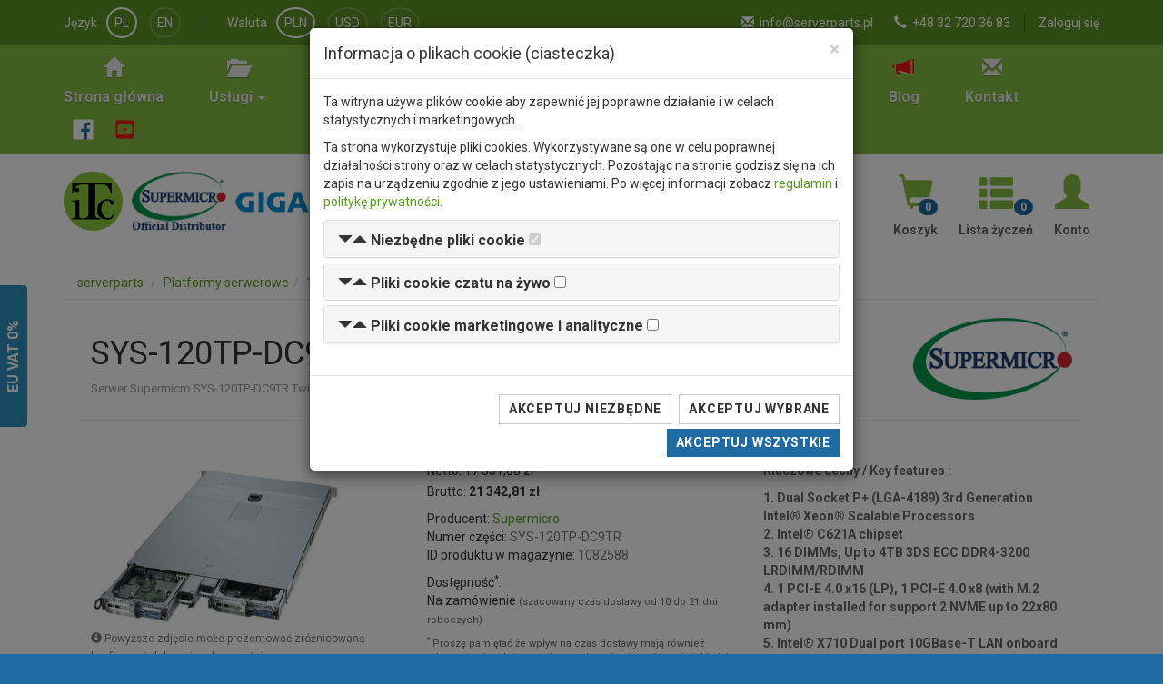

--- FILE ---
content_type: text/html; charset=utf-8
request_url: https://www.serverparts.pl/sys-120tp-dc9tr-i9000
body_size: 11666
content:
<!DOCTYPE html>
<html lang="pl" dir="ltr" prefix="og: http://ogp.me/ns#">
<head>
    <meta charset="UTF-8" />
    <title>Supermicro SYS-120TP-DC9TR - Platformy serwerowe, 1U Rackmount - sklep komputerowy Serverparts.pl</title>
    <link rel="canonical" href="https://www.serverparts.pl/sys-120tp-dc9tr-i9000" />
    <meta name="robots" content="index, follow, noodp" />
    <meta name="viewport" content="width=device-width, initial-scale=1">
    <meta name="description" content="Serwer Supermicro SYS-120TP-DC9TR Twin • 809H-R1K05P3 • X12DPT-PT6 • 1U IPMI  - najniższa cena, bezpośrednio od oficjalnego dystrybutora Supermicro w Polsce." />
    
    <!-- Open Graph -->
    <meta property="og:title" content="Supermicro SYS-120TP-DC9TR - Platformy serwerowe, 1U Rackmount" />
    <meta property="og:url" content="https://www.serverparts.pl/sys-120tp-dc9tr-i9000" />
    <meta property="og:description" content="Serwer Supermicro SYS-120TP-DC9TR Twin • 809H-R1K05P3 • X12DPT-PT6 • 1U IPMI " />
<meta property="og:image" content="https://www.serverparts.pl/images/product/large_sys-120tp-dc9tr_6e57653c.jpg" />
<meta property="og:price:amount" content="17351.88" />
<meta property="og:price:currency" content="PLN" />
    
    <!-- Twitter Card -->
    <meta name="twitter:card" content="summary"/>
    <meta name="twitter:title" content="Supermicro SYS-120TP-DC9TR - Platformy serwerowe, 1U Rackmount" />
    <meta name="twitter:description" content="Serwer Supermicro SYS-120TP-DC9TR Twin • 809H-R1K05P3 • X12DPT-PT6 • 1U IPMI  - najniższa cena, bezpośrednio od oficjalnego dystrybutora Supermicro w Polsce." />
    
    <!-- RSS -->
    <link rel="alternate" type="application/rss+xml" title="Serverparts.pl &raquo; Nowe produkty" href="https://www.serverparts.pl/rss/products.xml" />
    <link rel="alternate" type="application/rss+xml" title="Serverparts.pl &raquo; Najnowsze wpisy na blogu" href="https://www.serverparts.pl/rss/blog_posts.xml" />

    <link href="https://www.serverparts.pl/media/img/favicon.ico" rel="icon" />
    <link href="https://fonts.googleapis.com/css?family=Roboto:300,400,700&amp;subset=latin,latin-ext" rel="stylesheet" type="text/css">
    <!--[if lt IE 9]>
        <script src="//cdnjs.cloudflare.com/ajax/libs/html5shiv/3.7.3/html5shiv.js"></script>
    <![endif]-->
    <link type="text/css" href="/media/css/style.min.css?v=1750420298" rel="stylesheet" media="screen" />
    <script>
        var home_url = 'https://www.serverparts.pl/';
        var current_url = 'https://www.serverparts.pl/sys-120tp-dc9tr-i9000';
        var query_url = 'https://www.serverparts.pl/sys-120tp-dc9tr-i9000';
        var ajax_sm_conf = 'https://www.serverparts.pl/asc';
    </script>
    </head>
<body class="page-product index">
        <script>
        window.dataLayer = window.dataLayer || [];
        function gtag() { dataLayer.push(arguments); }
        gtag('consent', 'default', {
            'ad_storage': 'denied',
            'ad_user_data': 'denied',
            'ad_personalization': 'denied',
            'analytics_storage': 'denied'
        });
    </script>
    <!-- Global site tag (gtag.js) - Google Analytics -->
    <script async src="https://www.googletagmanager.com/gtag/js?id=UA-102861337-1"></script>
    <script>
      window.dataLayer = window.dataLayer || [];
      function gtag(){dataLayer.push(arguments);}
      gtag('js', new Date());
      gtag('config', 'UA-102861337-1');
    </script>
    <!-- Google Tag Manager -->
   <script>(function(w,d,s,l,i){w[l]=w[l]||[];w[l].push({'gtm.start':
   new Date().getTime(),event:'gtm.js'});var f=d.getElementsByTagName(s)[0],
   j=d.createElement(s),dl=l!='dataLayer'?'&l='+l:'';j.async=true;j.src=
   'https://www.googletagmanager.com/gtm.js?id='+i+dl;f.parentNode.insertBefore(j,f);
   })(window,document,'script','dataLayer','GTM-PF63JDFL');</script>
   <!-- End Google Tag Manager -->
            <div class="wrapper">
        <header id="header-main" class="clearfix" role="banner">
            <div id="header-very-top">
                <div class="container">
                    <div class="row">
                        <div class="col-md-12 col-lg-5">
                            <div class="header-customer-lang">
                                <span class="header-customer-label">Język</span>
                                <ul class="jLangSelect" aria-labelledby="dLabel_language">
                                    <li class="active"><a href="/" rel="alternate" hreflang="pl" class="jSetLang" lang="pl_PL">PL</a></li>
                                    <li><a href="/en/" rel="alternate" hreflang="en" class="jSetLang" lang="en_GB">EN</a></li>
                                </ul>
                            </div>
                            <div class="header-customer-currency">
                                <span class="header-customer-label">Waluta</span>
                                <ul aria-labelledby="dLabel_currency">
                                    <li class="active"><a href="#" class="jSetCurrency" currency="pln">PLN</a></li>
                                    <li><a href="#" class="jSetCurrency" currency="usd">USD</a></li>
                                    <li><a href="#" class="jSetCurrency" currency="eur">EUR</a></li>
                                </ul>
                            </div>
                        </div>
                        <div class="col-md-12 col-lg-7">
                            <div class="header-customer-info">
                                                                                                            <span><a href="/account/login">Zaloguj się</a></span>
                                                                                                </div>
                            <div class="header-contact">
                                <ul>
                                    <li class="hidden-xs"><i class="glyphicon glyphicon-envelope" aria-hidden="true"></i> <a href="&#109;&#097;&#105;&#108;&#116;&#111;&#058;info@serverparts.pl">info@serverparts.pl</a></li>
                                    <li class="hidden-xs"><i class="glyphicon glyphicon-earphone" aria-hidden="true"></i> <a href="tel:+48327203683">+48 32 720 36 83</a></li>
                                </ul>
                            </div>
                        </div>
                    </div>
                </div>
            </div>
            <div id="header-top">
                <div class="container">
                    <nav id="nav-main" class="navbar navbar-default hidden-xs" role="navigation">
                        <ul class="nav navbar-nav">
                            <li><a href="/"><i class="glyphicon glyphicon-home"></i><b>Strona główna</b></a></li>
                            <li role="presentation" class="dropdown">
                                <a href="#" class="dropdown-toggle" data-toggle="dropdown" role="button" aria-expanded="false"><i class="glyphicon glyphicon-folder-open"></i><b>Usługi <span class="caret"></span></b></a>                                <ul class="dropdown-menu">
                                    <li><a href="/service">Serwis</a></li>
                                    <li><a href="/diagnostics">Diagnostyka</a></li>
                                    <li><a href="/tuning">Tuning</a></li>
                                </ul>
                            </li>
                            <li><a href="/matrix"><i class="glyphicon glyphicon-th-list"></i><b>Matrix</b></a></li>
                            <li><a href="/availability"><i class="glyphicon glyphicon-time"></i><b>Dostępność</b></a></li>
                            <li><a href="/supermicro-configurator"><i class="glyphicon glyphicon-cog"></i><b>Konfigurator</b></a></li>
                            <li><a href="/tools/raid-calculator"><i class="glyphicon glyphicon-scale"></i><b>Kalkulator RAID</b></a></li>
                            <li><a href="/rma"><i class="glyphicon glyphicon-wrench"></i><b>RMA</b></a></li>
                            <li><a href="/blog" class="item-blog"><i class="glyphicon glyphicon-bullhorn"></i><b>Blog</b></a></li>
                            <li><a href="/contact"><i class="glyphicon glyphicon-envelope"></i><b>Kontakt</b></a></li>
                            <li class="social">
                                <a href="https://www.facebook.com/ServerpartsPL" target="_blank" title="Zobacz nas na Facebook"><svg version="1.1" id="Layer_1" xmlns="http://www.w3.org/2000/svg" xmlns:xlink="http://www.w3.org/1999/xlink" x="0px" y="0px" width="23px" height="23px" viewBox="0 0 266.893 266.895" enable-background="new 0 0 266.893 266.895" xml:space="preserve"><path id="White_1_" fill="#FFF" d="M248.082,262.307c7.854,0,14.223-6.369,14.223-14.225V18.812  c0-7.857-6.368-14.224-14.223-14.224H18.812c-7.857,0-14.224,6.367-14.224,14.224v229.27c0,7.855,6.366,14.225,14.224,14.225  H248.082z"/><path id="1f6aa2" fill="#1f6aa2" d="M182.409,262.307v-99.803h33.499l5.016-38.895h-38.515V98.777c0-11.261,3.127-18.935,19.275-18.935  l20.596-0.009V45.045c-3.562-0.474-15.788-1.533-30.012-1.533c-29.695,0-50.025,18.126-50.025,51.413v28.684h-33.585v38.895h33.585  v99.803H182.409z"/></svg></a>
                                <a href="https://www.youtube.com/@serverparts" target="_blank" title="Zobacz nas na YouTube"><svg xmlns="http://www.w3.org/2000/svg" width="23px" height="23px" viewBox="0 0 448 512"><!--! Font Awesome Free 6.7.2 by @fontawesome - https://fontawesome.com License - https://fontawesome.com/license/free (Icons: CC BY 4.0, Fonts: SIL OFL 1.1, Code: MIT License) Copyright 2024 Fonticons, Inc. --><path fill="#ed1717" d="M282 256.2l-95.2-54.1V310.3L282 256.2zM384 32H64C28.7 32 0 60.7 0 96V416c0 35.3 28.7 64 64 64H384c35.3 0 64-28.7 64-64V96c0-35.3-28.7-64-64-64zm14.4 136.1c7.6 28.6 7.6 88.2 7.6 88.2s0 59.6-7.6 88.1c-4.2 15.8-16.5 27.7-32.2 31.9C337.9 384 224 384 224 384s-113.9 0-142.2-7.6c-15.7-4.2-28-16.1-32.2-31.9C42 315.9 42 256.3 42 256.3s0-59.7 7.6-88.2c4.2-15.8 16.5-28.2 32.2-32.4C110.1 128 224 128 224 128s113.9 0 142.2 7.7c15.7 4.2 28 16.6 32.2 32.4z"/></svg></a>
                            </li>
                        </ul>
                    </nav>
                </div>
            </div>
            <div class="container clear-b p-top10 p-bottom10">
                <div class="row">
                    <div class="col-xs-12 col-md-6 col-lg-4">
                        <a id="logo" href="https://www.itcare.pl/"><img src="/media/img/itc_logo.png" width="65" height="65" alt="ITCare logo" /></a>                        <a id="sm-logo" href="https://www.supermicro.com/"><img src="/media/img/sm_logo.png" width="104" height="65" alt="Supermicro logo" /></a>                        <a id="gb-logo" href="https://www.gigabyte.com/"><img src="/media/img/gigabyte_logo.png" width="170" height="23" alt="GIGABYTE logo" /></a>                    </div>
                    <div class="col-xs-12 col-lg-5">
                        <form action="/search" method="GET" id="main-search" accept-charset="utf-8" class="navbar-form" role="search">                            <div class="form-group main-search col-xs-12">
                            <input type="text" id="main-search-key" name="key" class="form-control" placeholder="Szukaj" autocomplete="off" />                                                                                    <button type="submit" id="main-search-btn" class="btn btn-default"><i class="glyphicon glyphicon-search"></i></button>                            </div>
                        </form>                        
                    </div>
                    <div class="col-xs-12 col-lg-3 customer-buttons">
                        <a href="/customer/cart" rel="nofollow"><i class="glyphicon glyphicon-shopping-cart"></i><b>Koszyk</b><span class="badge" id="wishlist_items_count" aria-hidden="true">0</span></a>                        <a href="/customer/wishlist" rel="nofollow"><i class="glyphicon glyphicon-th-list"></i><b>Lista życzeń</b><span class="badge" id="wishlist_items_count" aria-hidden="true">0</span></a>                        <a href="/customer" rel="nofollow"><i class="glyphicon glyphicon-user"></i><b>Konto</b></a>                    </div>
                </div>
                <div class="resp-mm nav-toggle-menu col-xs-12 text-center visible-xs-block">
                    <label for="toggle-menu" class="toggle-menu btn-toggle-menu"><span><i></i><i></i><i></i><i></i></span><span>Menu</span></label><input type="checkbox" id="toggle-menu">
                    <div class="responsive-menu"></div>
                </div>
                                                            </div>
        </header>
                <main class="row" role="main">
                        <div class="container hidden-xs">
                <ol class="breadcrumb" itemscope itemtype="http://schema.org/BreadcrumbList">
                    <li itemtype="http://schema.org/ListItem" itemscope="" itemprop="itemListElement">
                        <a itemprop="item" href="https://www.serverparts.pl/"><span itemprop="name">serverparts</span></a>
                        <meta content="1" itemprop="position">
                    </li>
                    

            
<li itemscope itemtype="http://schema.org/ListItem" itemprop="itemListElement"><a href="https://www.serverparts.pl/superservers" itemprop="item"><span itemprop="name">Platformy serwerowe</span></a><meta content="2" itemprop="position"></li><li itemscope itemtype="http://schema.org/ListItem" itemprop="itemListElement"><a href="https://www.serverparts.pl/superservers/1u-rackmount" itemprop="item"><span itemprop="name">1U Rackmount</span></a><meta content="3" itemprop="position"></li><li itemscope itemtype="http://schema.org/ListItem" itemprop="itemListElement"><span itemprop="name">SYS-120TP-DC9TR</span><meta content="4" itemprop="position"></li>                </ol>
            </div>
                        <div class="container">
                <div class="col-xs-12 column-right">
                    <script type="application/ld+json">
{
    "@context": "http://schema.org/",
    "@type": "Product",
    "name": "SYS-120TP-DC9TR",
    "sku": "SYS-120TP-DC9TR",
    "mpn": "9000",
    "image": "https://www.serverparts.pl/images/product/sys-120tp-dc9tr_6e57653c.jpg",
    "description": "Serwer Supermicro SYS-120TP-DC9TR Twin • 809H-R1K05P3 • X12DPT-PT6 • 1U IPMI ",
    "brand": {
        "@type": "Thing",
        "name" : "Supermicro"
    }
,
    "offers": {
        "@type": "Offer",
        "url": "https://www.serverparts.pl/sys-120tp-dc9tr-i9000",
        "priceCurrency": "PLN",
        "price": "21342.81",
        "priceValidUntil": "2026-01-19",
        "itemCondition": "http://schema.org/NewCondition",
                "availability": "http://schema.org/OutOfStock",
                "seller": {
            "@type": "Organization",
            "name": "ITCare"
        }
    }
}
</script>
<script>
gtag('event', 'view_item', {
    "items": [
        {
            "id": "9000",
            "name": "SYS-120TP-DC9TR",
            "brand": "Supermicro"
        }
    ]
});
</script>
<article id="product-page">
    <header class="product-header">
                <div class="col-xs-8">
            <h1>SYS-120TP-DC9TR</h1>
                        <h2>Serwer Supermicro SYS-120TP-DC9TR Twin &bull; 809H-R1K05P3 &bull; X12DPT-PT6 &bull; 1U IPMI </h2>
                    </div>
        <div class="col-xs-4 text-right">
            <a href="http://www.supermicro.com" rel="nofollow"><img src="/media/catalog/manufacturer/supermicro.png" alt="Supermicro" /></a>                    </div>
            </header>
        <div class="container-fluid disp-relative">
        <div class="row">
            <div class="col-xs-12 col-lg-4 m-top15">
                <div class="item">
                    <a href="/images/product/max/sys-120tp-dc9tr_6e57653c.jpg?t=1662551109" data-lightbox="6e57653c.jpg" data-title="SYS-120TP-DC9TR"><img id="product-image-thumb" src="/images/product/sys-120tp-dc9tr_6e57653c.jpg?t=1662551109" alt="SYS-120TP-DC9TR" itemprop="image" /></a>                </div>
                                                <span class="text-muted"><small><i class="glyphicon glyphicon-info-sign"></i> Powyższe zdjęcie może prezentować zróżnicowaną konfigurację lub opcjonalne części.</small></span>
                                                                                            </div>
            <div class="col-xs-12 col-lg-4 m-top15">
                                                                                <p class="item-price">Netto: 17 351,88 zł</p>
                <p class="item-price">Brutto: <b>21 342,81 zł</b></p>                
                                                                <p class="m-top10">
                                Producent: <a href="/search?s[m]=1&amp;key=Supermicro">Supermicro</a><br/>
                                Numer części: <span class="text-muted">SYS-120TP-DC9TR</span><br/>
                                ID produktu w magazynie: <span class="text-muted">1082588</span><br/>
                                                                                                                </p>
                <p class="m-top10">Dostępność<sup>*</sup>: <span class="disp-b w100p">Na zamówienie <span class="info-on-order">(szacowany czas dostawy od 10 do 21 dni roboczych)</span></span></p>
                <p class="m-top10 info-on-order"><sup>*</sup> Proszę pamiętać że wpływ na czas dostawy mają również zdarzenia niezależne zarówno od nas jak i producenta takie jak zdarzenia losowe, konflikty zbrojne czy katastrofy naturalne.</p>
                <p><small>Koszt dostawy: 30,00 zł netto (36,90 zł brutto) </small><br/>
                    <span class="info-on-order">(orientacyjny koszt dostawy na terenie Polski)<br/>Orientacyjny koszt dostawy w UE - 30&euro;</span></p>
                                                                                        <p><a href="#" class="jAddToWishlist" data-product-id="9000"><i class="glyphicon glyphicon-plus"></i> Dodaj do listy życzeń</a></p>
                                                                                            <p><a href="https://www.supermicro.com/en/products/system/twin/1u/sys-120tp-dc9tr" target="_blank"><i class="glyphicon glyphicon-new-window"></i> Więcej informacji na stronie producenta</a><br/>
                    <span class="broken-link">Link nie działa? <a href="#" data-toggle="modal" data-target="#modal-product-url-error">Powiadom nas</a>.</span></p>
                                                                        <div class="alert alert-info"><i class="glyphicon glyphicon-info-sign"></i> Aby uniknąć wysokich opłat bankowych możesz zapłacić przelewem SEPA (EURO) lub Revolut (Express Elixir) i Wise (Elixir) dla płatności w USD i EURO.</div>                    
                                                                <a href="#" class="btn btn-lg btn-success m-right5 m-top5 item-add_to_cart jAddToCart" data-product-id="9000"><i class="glyphicon glyphicon-shopping-cart"></i> <span>Do koszyka</span></a>                                        <a href="#" class="btn btn-lg btn-warning m-top5" data-toggle="modal" data-target="#modal-product-negotiate_the_price"><i class="glyphicon glyphicon-euro"></i> <span>Negocjuj cenę</span></a>                                                                                    <div class="item-rating" logged="false" has-voted="false">
                                    <span class="disp-b">Oceń produkt:</span>
                                                                                            <button>
                                                        <i class="glyphicon glyphicon-star-empty"></i>
                                                    </button>
                                                <button>
                                                        <i class="glyphicon glyphicon-star-empty"></i>
                                                    </button>
                                                <button>
                                                        <i class="glyphicon glyphicon-star-empty"></i>
                                                    </button>
                                                <button>
                                                        <i class="glyphicon glyphicon-star-empty"></i>
                                                    </button>
                                                <button>
                                                        <i class="glyphicon glyphicon-star-empty"></i>
                                                    </button>
                                                                <div class="rating-info">
                        <span class="text-muted disp-ib m-top10">Brak głosów.</span>                    </div>
                    <div class="item-rating-message clear-b pull-left text-center w-100p"></div>
                </div>
                                <a href="#" class="btn btn-lg f-left btn-primary m-right5 m-top5 disabled"><i class="glyphicon glyphicon-comment"></i> <span>Dodaj opinię</span></a>                <p class="text-muted p-top5 clear-b">Zaloguj się aby dodać opinię.</p>
                                                            </div>
            <div class="col-xs-12 col-lg-4 m-top15 text-center">
                            <div class="item-keyfeatures text-bold">
                    <p>Kluczowe cechy / Key features :</p>

<p>1. Dual Socket P+ (LGA-4189) 3rd Generation Intel® Xeon® Scalable Processors<br />
2. Intel® C621A chipset<br />
3. 16 DIMMs, Up to 4TB 3DS ECC DDR4-3200 LRDIMM/RDIMM<br />
4. 1 PCI-E 4.0 x16 (LP), 1 PCI-E 4.0 x8 (with M.2 adapter installed for support 2 NVME up to 22x80 mm)<br />
5. Intel® X710 Dual port 10GBase-T LAN onboard<br />
6. 4x 2.5&quot; hot-swap SATA/SAS drive bays<br />
7. 6 counter-rotating 4cm PWM fans with optimal fan speed control (Per System)<br />
8. Two 1000W redundant power supplies with PMBus</p>                </div>
                        </div>
            <div class="col-xs-12 m-top40">
                <ul class="nav nav-tabs" role="tablist">
                    <li role="presentation" class="active"><a href="#description" aria-controls="description" role="tab" data-toggle="tab">Opis produktu</a></li>
                                                            <li role="presentation"><a href="#askform" aria-controls="askform" role="tab" data-toggle="tab">Zapytaj o produkt</a></li>
                </ul>
                <div class="tab-content">
                    <div role="tabpanel" class="tab-pane fade in active" id="description">
                    <h3>Opis produktu</h3>
                        <div class="col-xs-12">
                            <div class="cms-content">
                            <!-- HTML content -->
                                                        <div class="alert alert-info">
                                <p><b><i class="glyphicon glyphicon-info-sign"></i> Staramy się być jak najbardziej dokładni, jednak nie gwarantujemy że opisy produktów w naszej witrynie są aktualne lub wolne od błędów.                                                                    <br/><a href="https://www.supermicro.com/en/products/system/twin/1u/sys-120tp-dc9tr" target="_blank"><i class="glyphicon glyphicon-new-window"></i> Prosimy o ich weryfikację na stronie producenta klikając w ten link</a>.
                                                                </b></p>
                            </div>
                                                        <table class="table table-hover">
    <tbody>
        <tr>
            <th class="row">Producent</th>
            <td>Supermicro</td>
        </tr>
        <tr>
            <th class="row">SKU</th>
            <td>SYS-120TP-DC9TR</td>
        </tr>
                <tr>
            <th class="row info" colspan="2">Podstawowe informacje</th>
        </tr>
        <tr>
            <th class="row">Zawartość zestawu                            </th>
            <td>
                <table class="table table-bordered m-bottom0">
                    <thead>
                        <tr>
                            <th class="col-xs-1">Ilość</th>
                            <th>Nazwa produktu</th>
                        </tr>
                    </thead>
                    <tbody>
                        <tr>
                            <td>1</td>
                            <td>Obudowa: <a href="/809h-r1k05p3-i2964">809H-R1K05P3</a> <a href="#info-cse" class="jGoTo">#</a></td>
                        </tr>
                        <tr>
                            <td>1</td>
                            <td>Płyta główna: <a href="/x12dpt-pt6-i8163">X12DPT-PT6</a> <a href="#info-mbd" class="jGoTo">#</a></td>
                        </tr>
                                                <tr>
                            <td>1(2)</td>
                            <td>Chłodzenie CPU: <a href="/snk-p0077v-i7361">SNK-P0077V</a></td>
                        </tr>
                                                <tr>
                            <td></td>
                            <td>Podstawowe okablowanie</td>
                        </tr>
                    </tbody>
                </table>
            </td>
        </tr>
                <tr>
            <th class="row">Rodzaj zasilania</th>
            <td>AC</td>
        </tr>
        <tr>
            <th class="row">Obsługa NVMe</th>
            <td>Nie</td>
        </tr>
        <tr>
            <th class="row">Obsługa NGSFF</th>
            <td>Nie</td>
        </tr>
        <tr>
            <th class="row">Rodzina</th>
            <td>Twin</td>
        </tr>
        <tr>
            <th class="row info" colspan="2" id="info-cse">Obudowa</th>
        </tr>
        <tr>
            <th class="row">Nazwa produktu</th>
            <td>809H-R1K05P3</td>
        </tr>
                <tr>
            <th>Więcej informacji na stronie producenta</th>
            <td><a href="https://www.supermicro.com">Kliknij tutaj aby zobaczyć</a> <span class="broken-link">Link nie działa? <a href="#" data-toggle="modal" data-target="#modal-product-url-error">Powiadom nas</a>.</span></td>
        </tr>
                <tr>
            <th class="row active" colspan="2">Podstawowe informacje</th>
        </tr>
        <tr>
            <th class="row">Rozmiar U</th>
            <td>1U</td>
        </tr>
        <tr>
            <th class="row">Gniazda rozszerzeń #</th>
            <td>2</td>
        </tr>
                <tr>
            <th class="row">Obsługiwane formaty płyt głównych</th>
            <td>Proprietary</td>
        </tr>
                        <tr>
            <th class="row">Obsługiwane rozmiary płyt głównych</th>
            <td>6.8&quot; x 18.86&quot;</td>
        </tr>
                <tr>
            <th class="row active" colspan="2">Zasilacz</th>
        </tr>
        <tr>
            <th class="row">Zasilanie redundantne</th>
            <td>Nie</td>
        </tr>
        <tr>
            <th class="row">Moc zasilacza</th>
            <td>1000 W</td>
        </tr>
        <tr>
            <th class="row">Typ zasilacza</th>
            <td>AC</td>
        </tr>        
        <tr>
            <th class="row active" colspan="2">Dyski</th>
        </tr>
        <tr>
            <th class="row">Hot-Swap</th>
            <td>Tak</td>
        </tr>
        <tr>
            <th class="row">Maks. liczba dysków #</th>
            <td>4</td>
        </tr>
        <tr>
            <th class="row">Obsługa dysków 3,5&quot;</th>
            <td>Nie</td>
        </tr>
        <tr>
            <th class="row">Obsługa dysków 2,5&quot;</th>
            <td>Tak</td>
        </tr>
        <tr>
            <th class="row">Obsługa SATA</th>
            <td>Nie</td>
        </tr>
        <tr>
            <th class="row">Obsługa SAS</th>
            <td>Tak</td>
        </tr>
        <tr>
            <th class="row">Możliwość montażu napędu CD/DVD</th>
            <td>Nie</td>
        </tr>
                <tr>
            <th class="row">Wymagany kontroler SAS</th>
            <td>Nie</td>
        </tr>
        <tr>
            <th class="row active" colspan="2">Pozostałe</th>
        </tr>
                <tr>
            <th class="row">Zastosowanie</th>
            <td>High-efficiency</td>
        </tr>
                <tr>
            <th class="row info" colspan="2" id="info-mbd">Płyta główna</th>
        </tr>
        <tr>
            <th class="row">Nazwa produktu</th>
            <td>X12DPT-PT6</td>
        </tr>
                <tr>
            <th>Więcej informacji na stronie producenta</th>
            <td><a href="https://www.supermicro.com/en/products/motherboard/X12DPT-PT6">Kliknij tutaj aby zobaczyć</a> <span class="broken-link">Link nie działa? <a href="#" data-toggle="modal" data-target="#modal-product-url-error">Powiadom nas</a>.</span></td>
        </tr>
                <tr>
            <th class="row active" colspan="2">Podstawowe informacje</th>
        </tr>
        <tr>
            <th class="row">Chipset</th>
            <td>C621A</td>
        </tr>
        <tr>
            <th class="row">Format</th>
            <td>Proprietary</td>
        </tr>
        <tr>
            <th class="row">Rozmiar</th>
            <td>6.8" x 18.86&quot;</td>
        </tr>
        <tr>
            <th class="row">Gniazda rozszerzeń #</th>
            <td>3</td>
        </tr>
        <tr>
            <th class="row active" colspan="2">Procesor</th>
        </tr>
        <tr>
            <th class="row">Gniazdo CPU</th>
            <td>Socket P+ LGA4189</td>
        </tr>
        <tr>
            <th class="row">Rodzina CPU</th>
            <td>Intel Xeon Scalable LGA4189</td>
        </tr>
        <tr>
            <th class="row">Wbudowany CPU</th>
            <td>Nie</td>
        </tr>
        <tr>
            <th class="row">Max. CPU #</th>
            <td>2</td>
        </tr>
        <tr>
            <th class="row">Kształt SNK</th>
            <td>Standard</td>
        </tr>
        <tr>
            <th class="row active" colspan="2">Pamięć systemowa</th>
        </tr>
        <tr>
            <th class="row">Maks. obsługiwana pojemność pamięci</th>
            <td>14000 GB</td>
        </tr>
        <tr>
            <th class="row">Gniazda pamięci #</th>
            <td>16</td>
        </tr>
        <tr>
            <th class="row">Obsługiwana korekcja pamięci</th>
            <td>LR</td>
        </tr>
        <tr>
            <th class="row">Obsługiwany typ rozmiaru pamięci</th>
            <td>DIMM</td>
        </tr>
        <tr>
            <th class="row">Obsługiwany typ pamięci</th>
            <td>DDR4</td>
        </tr>
        <tr>
            <th class="row active" colspan="2">Wbudowane urządzenia</th>
        </tr>
        <tr>
            <th class="row">Obsługa SATA</th>
            <td>Tak</td>
        </tr>
        <tr>
            <th class="row">Gniazda SATA #</th>
            <td>6</td>
        </tr>
        <tr>
            <th class="row">Obsługa SAS</th>
            <td>Nie</td>
        </tr>
                                <tr>
            <th class="row">NIC #</th>
            <td>2</td>
        </tr>
                <tr>
            <th class="row">NIC chipset/typ</th>
            <td>
                <table class="table table-bordered m-bottom0">
                    <thead>
                        <tr>
                            <th>Chipset</th>
                            <th>Typ</th>
                        </tr>
                    </thead>
                    <tbody>
                                            <tr>
                            <td>SoC</td>
                            <td>1GbE</td>
                        </tr>
                                            <tr>
                            <td>SoC</td>
                            <td>1GbE</td>
                        </tr>
                                        </tbody>
                </table>
            </td>
        </tr>
                        <tr>
            <th class="row">RAID sprzętowy</th>
            <td>Nie</td>
        </tr>
                <tr>
            <th class="row">IPMI</th>
            <td>Tak</td>
        </tr>
        <tr>
            <th class="row">VGA</th>
            <td>Tak</td>
        </tr>
        <tr>
            <th class="row active" colspan="2">Pozostałe</th>
        </tr>
                <tr>
            <th class="row">Obsługiwane RSC</th>
            <td>N/D</td>
        </tr>
                        <tr>
            <th class="row">Zastosowanie</th>
            <td>High-efficiency, Cost-effective</td>
        </tr>
                <tr>
            <th class="row">Pobór mocy</th>
            <td>185 W</td>
        </tr>
    </tbody>
</table>                            <!-- #HTML content -->
                            <p class="text-info">Błędy w opisie produktu? <a href="#" data-toggle="modal" data-target="#modal-product-description-error">Daj nam znać</a>.</p>
                                                        </div>
                            <p id="pd-show_more" class="text-center hidden"><a href="#" rel="nofollow" class="jPDShowMore btn btn-primary"><span class="fs-16">Pokaż więcej</span> <i class="glyphicon glyphicon-chevron-down fs-12"></i></a></p>
                        </div>
                    </div>
                                                            <div role="tabpanel" class="tab-pane fade" id="askform">
                        <h3>Zapytaj o produkt</h3>
                        <div class="col-xs-12 col-sm-6">
                            <form action="" method="post" id="form-product-ask" accept-charset="utf-8">                                <div class="form-group">
                                    <label class="req" for="person">Osoba kontaktowa</label>                                    <input type="text" id="person" name="person" class="form-control" />                                </div>
                                <div class="form-group">
                                    <label class="req" for="email">E-mail</label>                                    <input type="text" id="email" name="email" class="form-control" />                                </div>
                                <div class="form-group">
                                    <label for="phone">Numer telefonu</label>                                    <input type="text" id="phone" name="phone" class="form-control" />                                </div>
                                <div class="form-group">
                                    <label class="req" for="delivery_country">Kraj dostawy</label>                                    <select id="delivery_country" name="delivery_country" class="jCountriesSelectSearch form-control">
<option value="">Szukaj</option>
</select>                                </div>
                                <div class="form-group">
                                    <label class="req" for="message">Wiadomość</label>                                    <textarea id="message" name="message" cols="50" rows="10" class="form-control"></textarea>                                </div>
                                <p class="text-muted m-top10">Link do tego produktu zostanie dołączony.</p>
                                <div class="message-container"></div>
                                <input type="text" name="age" class="age-field form-control" />                                <input type="hidden" name="product_url" value="https://www.serverparts.pl/sys-120tp-dc9tr-i9000" />                                <input type="hidden" name="token" value="hRz2cyHfqf4CY5i4xq8UzRhJyYSbjFx8Fj4QeG27vDQ=" />                                <button type="submit" id="submit-pa" name="submit" class="btn btn-primary">Wyślij</button>                            </form>                        </div>
                    </div>
                </div>
            </div>
                    </div>
    </div>
</article>
<div class="modal fade" id="modal-product-ask_for_price" tabindex="-1" role="dialog" aria-labelledby="ask_for_price">
    <div class="modal-dialog" role="document">
        <div class="modal-content">
            <div class="modal-header">
                <button type="button" class="close" data-dismiss="modal" aria-label="Close"><span aria-hidden="true">&times;</span></button>
                <h4 class="modal-title" id="url-error-label">Zapytaj o cenę</h4>
            </div>
            <form action="" method="post" id="form-product-ask_for_price" accept-charset="utf-8">            <div class="modal-body">
                <div class="form-group">
                    <label class="control-label req" for="afp-person">Osoba kontaktowa</label>                    <input type="text" id="afp-person" name="person" class="form-control" />                </div>
                <div class="form-group">
                    <label class="control-label req" for="afp-email">E-mail</label>                    <input type="text" id="afp-email" name="email" class="form-control" />                </div>
                <div class="form-group">
                    <label class="control-label" for="afp-phone">Numer telefonu</label>                    <input type="text" id="afp-phone" name="phone" class="form-control" />                </div>
                <div class="form-group">
                    <label class="control-label req" for="afp-delivery_country">Kraj dostawy</label>                    <select id="afp-delivery_country" name="delivery_country" class="jCountriesSelectSearchModalPAFP form-control">
<option value="">Szukaj</option>
</select>                </div>
                <div class="form-group">
                    <label class="control-label" for="afp-message">Wiadomość</label>                    <textarea id="afp-message" name="message" cols="50" rows="10" class="form-control"></textarea>                </div>
                <p class="text-muted m-top10">Link do tego produktu zostanie dołączony.</p>
                <input type="text" name="age" class="age-field form-control" />                <input type="hidden" name="product_url" value="https://www.serverparts.pl/sys-120tp-dc9tr-i9000" />                <input type="hidden" name="token" value="hRz2cyHfqf4CY5i4xq8UzRhJyYSbjFx8Fj4QeG27vDQ=" />            </div>
            <div class="modal-footer">
                <div class="message-container"></div>
                <button name="close" class="btn btn-default" data-dismiss="modal">Zamknij</button>                <button type="submit" id="submit-pafp" name="submit" class="btn btn-primary">Wyślij</button>            </div>
            </form>        </div>
    </div>
</div>
<div class="modal fade" id="modal-product-url-error" tabindex="-1" role="dialog" aria-labelledby="url-error-label">
    <div class="modal-dialog" role="document">
        <div class="modal-content">
            <div class="modal-header">
                <button type="button" class="close" data-dismiss="modal" aria-label="Close"><span aria-hidden="true">&times;</span></button>
                <h4 class="modal-title" id="url-error-label">Zgłoś błąd odnośnika do strony producenta</h4>
            </div>
            <form action="" method="post" id="form-product-url-error" accept-charset="utf-8">            <div class="modal-body">
                <div class="form-group">
                    <label class="control-label req" for="url-error-type">Typ błędu</label>                    <select id="url-error-type" name="error_type" class="form-control">
<option value="" selected="selected">Wybierz</option>
<option value="1">Strona nie istnieje</option>
<option value="2">Zły produkt na stronie producenta</option>
<option value="3">Inny błąd</option>
</select>                </div>
                <div class="form-group">
                    <label class="control-label" for="url-error-description">Opis błędu</label>                    <textarea id="url-error-description" name="error_description" cols="50" rows="10" class="form-control"></textarea>                </div>
                <p class="text-muted m-top10">Link do tego produktu zostanie dołączony.</p>
                <input type="text" name="age" class="age-field form-control" />                <input type="hidden" name="product_url" value="https://www.serverparts.pl/sys-120tp-dc9tr-i9000" />                <input type="hidden" name="token" value="hRz2cyHfqf4CY5i4xq8UzRhJyYSbjFx8Fj4QeG27vDQ=" />            </div>
            <div class="modal-footer">
                <div class="message-container"></div>
                <button name="close" class="btn btn-default" data-dismiss="modal">Zamknij</button>                <button type="submit" id="submit-pue" name="submit" class="btn btn-primary">Wyślij</button>            </div>
            </form>        </div>
    </div>
</div>
<div class="modal fade" id="modal-product-description-error" tabindex="-1" role="dialog" aria-labelledby="description-error-label">
    <div class="modal-dialog" role="document">
        <div class="modal-content">
            <div class="modal-header">
                <button type="button" class="close" data-dismiss="modal" aria-label="Close"><span aria-hidden="true">&times;</span></button>
                <h4 class="modal-title" id="description-error-label">Zgłoś błąd w opisie produktu</h4>
            </div>
            <form action="" method="post" id="form-product-description-error" accept-charset="utf-8">            <div class="modal-body">
                <div class="form-group">
                    <label class="control-label req" for="error-description">Opis błędu</label>                    <textarea id="error-description" name="error_description" cols="50" rows="10" class="form-control"></textarea>                </div>
                <p class="text-muted m-top10">Link do tego produktu zostanie dołączony.</p>
                <input type="text" name="age" class="age-field form-control" />                <input type="hidden" name="product_url" value="https://www.serverparts.pl/sys-120tp-dc9tr-i9000" />                <input type="hidden" name="token" value="hRz2cyHfqf4CY5i4xq8UzRhJyYSbjFx8Fj4QeG27vDQ=" />            </div>
            <div class="modal-footer">
                <div class="message-container"></div>
                <button name="close" class="btn btn-default" data-dismiss="modal">Zamknij</button>                <button type="submit" id="submit-pde" name="submit" class="btn btn-primary">Wyślij</button>            </div>
            </form>        </div>
    </div>
</div>
<div class="modal fade" id="modal-product-negotiate_the_price" tabindex="-1" role="dialog" aria-labelledby="product-negotiate_the_price-label">
    <div class="modal-dialog" role="document">
        <div class="modal-content">
            <div class="modal-header">
                <button type="button" class="close" data-dismiss="modal" aria-label="Close"><span aria-hidden="true">&times;</span></button>
                <h4 class="modal-title" id="product-negotiate_the_price-label">Negocjuj cenę</h4>
            </div>
            <form action="" method="post" id="form-product-negotiate_the_price" accept-charset="utf-8">            <div class="modal-body">
                <div class="form-group">
                    <label class="control-label req" for="ntp-name">Imię i nazwisko</label>                    <input type="text" id="ntp-name" name="ntp_name" class="form-control" />                </div>
                <div class="form-group">
                    <label class="control-label req" for="ntp-email">E-mail</label>                    <input type="text" id="ntp-email" name="ntp_email" class="form-control" />                </div>
                <div class="form-group">
                    <label class="control-label" for="ntp-phone">Numer telefonu</label>                    <input type="text" id="ntp-phone" name="ntp_phone" class="form-control" />                </div>
                <div class="form-group">
                    <label class="control-label req" for="ntp-url">Link do produktu konkurencji</label>                    <input type="text" id="ntp-url" name="ntp_url" class="form-control" />                </div>
                <div class="form-group">
                    <label class="control-label req" for="ntp-price">Cena konkurencji <span class="text-muted">(proszę dopisać walutę i rodzaj ceny netto/brutto)</span></label>                    <input type="text" id="ntp-price" name="ntp_price" class="form-control" />                </div>
                <div class="form-group">
                    <label class="control-label req" for="ntp-price-proposal">Propozycja cenowa <span class="text-muted">(proszę dopisać walutę i rodzaj ceny netto/brutto)</span></label>                    <textarea id="ntp-price-proposal" name="ntp_price_proposal" cols="50" rows="10" class="form-control"></textarea>                </div>
                <p class="text-muted m-top10">Link do tego produktu zostanie dołączony.</p>
                <input type="text" name="age" class="age-field form-control" />                <input type="hidden" name="product_url" value="https://www.serverparts.pl/sys-120tp-dc9tr-i9000" />                <input type="hidden" name="token" value="hRz2cyHfqf4CY5i4xq8UzRhJyYSbjFx8Fj4QeG27vDQ=" />            </div>
            <div class="modal-footer">
                <div class="message-container"></div>
                <button name="close" class="btn btn-default" data-dismiss="modal">Zamknij</button>                <button type="submit" id="submit-ntp" name="submit" class="btn btn-primary">Wyślij</button>            </div>
            </form>        </div>
    </div>
</div>
<div class="modal fade" tabindex="-1" id="modal-wishlist" role="dialog"></div>
<div class="modal fade" tabindex="-1" id="modal-cart" role="dialog"></div>                </div>
                            </div>
        </main>
        </div>
        <footer id="footer-main">
            <nav class="container hidden-xs hidden-sm" role="navigation">
                <div class="row">
                    <div class="col-xs-12 col-md-3">
                        <h4 class="text-uppercase">Informacje</h4>
                        <ul class="footer-nav">
                            <li><a href="/about-us">O nas</a></li>
                            <li><a href="/blog">Blog</a></li>
                            <li><a href="/about-supermicro">Supermicro</a></li>
                            <li><a href="/regulations">Regulamin</a></li>
                            <li><a href="/privacy">Polityka prywatności</a></li>
                            <li><a href="/warranty">Gwarancja</a></li>
                            <li><a href="/page-sitemap">Mapa strony</a></li>
                        </ul>
                    </div>
                    <div class="col-xs-12 col-md-3">
                        <h4 class="text-uppercase">Sklep</h4>
                        <ul class="footer-nav">
                            <li><a href="/supermicro-configurator">Konfigurator Supermicro</a></li>
                            <li><a href="/tools">Narzędzia</a></li>
                            <li><a href="/rma">Zgłoszenie RMA</a></li>
                            <li><a href="/contact">Kontakt</a></li>
                        </ul>
                    </div>
                    <div class="col-xs-12 col-md-3">
                        <h4 class="text-uppercase">Moje konto</h4>
                        <ul class="footer-nav">
                            <li><a href="/customer/orders">Zamówienia</a>                            <li><a href="/customer/cart">Koszyk</a>                            <li><a href="/customer/wishlist">Lista życzeń</a>                            <li><a href="/customer/addressbook">Książka adresowa</a>                        </ul>
                    </div>
                    <div class="col-xs-12 col-md-3">
                        <h4 class="text-uppercase">Kontakt</h4>
                        <p>ITCare<br/>
                           Generała Sikorskiego 22<br/>
                           32-590 Libiąż<br/>
                           <i class="glyphicon glyphicon-earphone"></i> +48 32 720 36 83 <br/>
                           <i class="glyphicon glyphicon-envelope"></i> <a href="&#109;&#097;&#105;&#108;&#116;&#111;&#058;info@serverparts.pl">info@serverparts.pl</a></p>
                    </div>
                </div>
            </nav>
            <div class="container">
                <div class="resp-fm nav-toggle-menu col-xs-12 text-center visible-xs-block visible-sm-block">
                    <label for="toggle-footer-menu" class="toggle-footer-menu btn-toggle-menu"><span><i></i><i></i><i></i><i></i></span><span>Menu</span></label><input type="checkbox" id="toggle-menu-footer">
                    <div class="responsive-footer-menu"></div>
                </div>
                <div class="col-xs-12 text-center">
                    <p>&copy; <a href="https://www.itcare.pl">ITCare</a> 2007-2026</p>
                </div>
            </div>
        </footer>
        <div class="modal fade" tabindex="-1" role="dialog" id="cookie-consent">
        <div class="modal-dialog" role="document">
            <div class="modal-content">
                <div class="modal-header">
                    <button type="button" class="close" data-dismiss="modal" aria-label="Close"><span aria-hidden="true">&times;</span></button>
                    <h4 class="modal-title">Informacja o plikach cookie (ciasteczka)</h4>
                </div>
                <div class="modal-body">
                    <p>Ta witryna używa plików cookie aby zapewnić jej poprawne działanie i w celach statystycznych i marketingowych.</p>
                    <p>Ta strona wykorzystuje pliki cookies. Wykorzystywane są one w celu poprawnej działalności strony oraz w celach statystycznych. Pozostając na stronie godzisz się na ich zapis na urządzeniu zgodnie z jego ustawieniami. Po więcej informacji zobacz <a href="/regulations" target="_blank">regulamin</a> i <a href="/privacy" target="_blank">politykę prywatności</a>.</p>
                    <div class="panel-group" id="accordion" role="tablist" aria-multiselectable="true">
                        <div class="panel panel-default">
                            <div class="panel-heading" role="tab" id="headingOne">
                                <h4 class="panel-title">
                                    <a class="collapsed" role="button" data-toggle="collapse" data-parent="#accordion" href="#collapseOne" aria-expanded="false" aria-controls="collapseOne"><i class="glyphicon glyphicon-triangle-bottom"></i><i class="glyphicon glyphicon-triangle-top"></i> <b>Niezbędne pliki cookie</b></a>
                                    <input type="checkbox" value="1" checked="checked" disabled="disabled" />
                                </h4>
                            </div>
                            <div id="collapseOne" class="panel-collapse collapse" role="tabpanel" aria-labelledby="headingOne">
                                <div class="panel-body">
                                    Te pliki cookie zapewniają prawidłowe działania witrynie i mają przeznaczenie wyłącznie funkcjonalne w odrębie tej witryny.                                </div>
                            </div>
                        </div>
                        <div class="panel panel-default">
                            <div class="panel-heading" role="tab" id="headingTwo">
                                <h4 class="panel-title">
                                    <a class="collapsed" role="button" data-toggle="collapse" data-parent="#accordion" href="#collapseTwo" aria-expanded="false" aria-controls="collapseTwo"><i class="glyphicon glyphicon-triangle-bottom"></i><i class="glyphicon glyphicon-triangle-top"></i> <b>Pliki cookie czatu na żywo</b></a>
                                    <input type="checkbox" value="1" class="jCCCheckAll" />
                                </h4>
                            </div>
                            <div id="collapseTwo" class="panel-collapse collapse" role="tabpanel" aria-labelledby="headingTwo">
                                <div class="panel-body">
                                    <div class="panel panel-default">
                                        <div class="panel-heading">
                                            <h3 class="panel-title">Czat - tawk.to <input type="checkbox" name="cc_selected[]" value="tawk" /></h3>
                                        </div>
                                        <div class="panel-body">
                                            <p>Poniższe pliki cookie są niezbędne aby była dostępna funkcjonalność czatu. Odrzucenie ich wyłączy tą funkcjonalność.</p>
                                            <ul class="m-left10">
                                                <li>
                                                    <b>tawk_uuid_*</b> - Funkcyjny plik cookie.                                                </li>
                                                <li>
                                                    <b>twk_idm_key</b> - Sprawdzanie statusu połączenia gościa witryny.                                                </li>
                                                <li>
                                                    <b>twk_token_*</b> - Funkcyjny plik cookie.                                                </li>
                                                <li>
                                                    <b>tawk_uuid_propertyId</b> - Informacja na temat zachowań unikalnych gości w witrynie.                                                </li>
                                                <li>
                                                    <b>TawkConnectionTime</b> - Sprawdzanie statusu połączenia gościa witryny.                                                </li>
                                            </ul>
                                        </div>
                                    </div>
                                </div>
                            </div>
                        </div>
                        <div class="panel panel-default">
                            <div class="panel-heading" role="tab" id="headingThree">
                                <h4 class="panel-title">
                                    <a class="collapsed" role="button" data-toggle="collapse" data-parent="#accordion" href="#collapseThree" aria-expanded="false" aria-controls="collapseThree"><i class="glyphicon glyphicon-triangle-bottom"></i><i class="glyphicon glyphicon-triangle-top"></i> <b>Pliki cookie marketingowe i analityczne</b></a>
                                    <input type="checkbox" value="1" class="jCCCheckAll" />
                                </h4>
                            </div>
                            <div id="collapseThree" class="panel-collapse collapse" role="tabpanel" aria-labelledby="headingThree">
                                <div class="panel-body">
                                    <div class="panel panel-default">
                                        <div class="panel-heading">
                                            <h3 class="panel-title">Analityka &amp; marketing - Google Analytics <input type="checkbox" name="cc_selected[]" value="ga" /></h3>
                                        </div>
                                        <div class="panel-body">
                                            <p>Poniższe pliki cookie są niezbędne aby była dostepna funkcjonalność zbierania statystyk oraz lepszego dopasowywania reklam. Odrzucenie ich wyłączy te funkcjonalności.</p>
                                            <ul class="m-left10">
                                                <li>
                                                    <b>ad_storage</b> - Umożliwia przechowywanie danych (np. plików cookie) związanych z reklamami.                                                </li>
                                                <li>
                                                    <b>ad_user_data</b> - Określa stan zgody na wysyłanie do Google danych użytkownika związanych z reklamami.                                                </li>
                                                <li>
                                                    <b>ad_personalization</b> - Określa stan zgody na reklamy spersonalizowane.                                                </li>
                                                <li>
                                                    <b>analytics_storage</b> - Umożliwia przechowywanie danych (np. plików cookie) dotyczących statystyk, np. czasu trwania wizyty.                                                </li>
                                            </ul>
                                        </div>
                                    </div>
                                </div>
                            </div>
                        </div>
                    </div>
                </div>
                <div class="modal-footer">
                    <button type="button" class="btn btn-sm btn-default m-top5" data-dismiss="modal">Akceptuj niezbędne</button>
                    <button type="button" class="btn btn-sm btn-default m-top5 jCCButton" data-dismiss="modal" data-cookies="selected">Akceptuj wybrane</button>
                    <button type="button" class="btn btn-sm btn-primary m-top5 jCCButton" data-dismiss="modal" data-cookies="all">Akceptuj wszystkie</button>
                </div>
            </div><!-- /.modal-content -->
        </div><!-- /.modal-dialog -->
    </div><!-- /.modal -->    
        <div class="slide-panel">
        <div class="sp-container">
            <div class="sp-title"><a href="javascript:void(0)">EU VAT 0%</a></div>
            <div class="sp-content">If your EU VAT number is active you can buy all products with VAT 0%<span class="disp-b m-top15"><a href="http://ec.europa.eu/taxation_customs/vies/?locale=en" target="_blank">Check your VAT &raquo;</a></span></div>
        </div>
    </div>
                <script src="https://www.serverparts.pl/media/js/bundle.min.js?v=1750669252"></script>
            <!-- Google Tag Manager (noscript) -->
    <noscript><iframe src="https://www.googletagmanager.com/ns.html?id=GTM-PF63JDFL"
    height="0" width="0" style="display:none;visibility:hidden"></iframe></noscript>
    <!-- End Google Tag Manager (noscript) -->
        </body>
</html>
